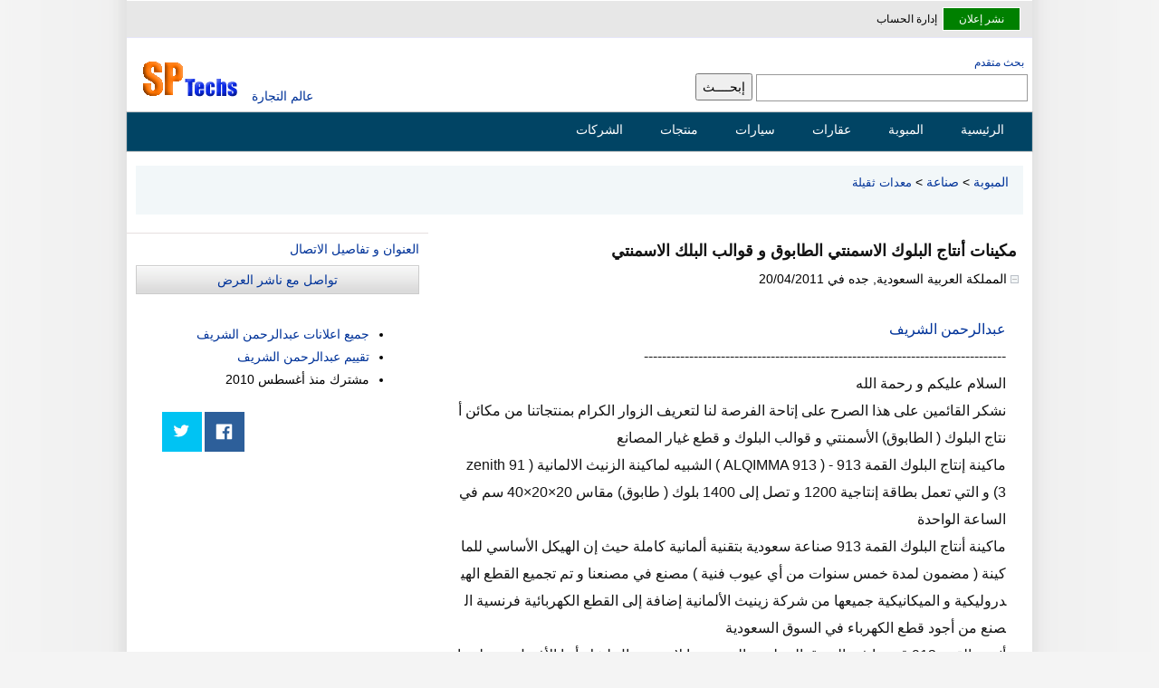

--- FILE ---
content_type: text/html; Charset=utf-8
request_url: https://www.sptechs.com/919981/post/%D9%85%D9%83%D9%8A%D9%86%D8%A7%D8%AA-%D8%A3%D9%86%D8%AA%D8%A7%D8%AC-%D8%A7%D9%84%D8%A8%D9%84%D9%88%D9%83-%D8%A7%D9%84%D8%A7%D8%B3%D9%85%D9%86%D8%AA%D9%8A-%D8%A7%D9%84%D8%B7%D8%A7%D8%A8%D9%88%D9%82-%D9%88%D9%82%D9%88%D8%A7%D9%84%D8%A8-%D8%A7%D9%84%D8%A8%D9%84%D9%83-%D8%A7%D9%84%D8%A7%D8%B3%D9%85%D9%86%D8%AA%D9%8A-184742.html
body_size: 19815
content:

<!DOCTYPE html>
<html dir="rtl" lang="ar">
<head>

<meta content="text/html; charset=utf-8" http-equiv="Content-Type" />
<meta name="viewport" content="width=device-width, initial-scale=1" />
<title>مكينات أنتاج البلوك الاسمنتي الطابوق و قوالب البلك الاسمنتي - معدات ثقيلة</title>
<meta content="مكينات أنتاج البلوك الاسمنتي الطابوق و قوالب البلك الاسمنتي السلام عليكم و رحمة الله نشكر القائمين على هذا الصرح على إتاحة الفرصة لنا لتعريف الزوار الكرام بمنتجاتنا من مكائن أنتاج البلوك الطابوق الأسمنتي و قوالب البلوك و قطع غيار المصانع ماكينة إنتاج البلوك ا" name="description" />


<link href="/919981/post/%D9%85%D9%83%D9%8A%D9%86%D8%A7%D8%AA-%D8%A3%D9%86%D8%AA%D8%A7%D8%AC-%D8%A7%D9%84%D8%A8%D9%84%D9%88%D9%83-%D8%A7%D9%84%D8%A7%D8%B3%D9%85%D9%86%D8%AA%D9%8A-%D8%A7%D9%84%D8%B7%D8%A7%D8%A8%D9%88%D9%82-%D9%88%D9%82%D9%88%D8%A7%D9%84%D8%A8-%D8%A7%D9%84%D8%A8%D9%84%D9%83-%D8%A7%D9%84%D8%A7%D8%B3%D9%85%D9%86%D8%AA%D9%8A-184742.html" rel="canonical" /> 

<style> 
body{font-family:sans-serif,Tahoma,Arial,Helvetica;background:#f4f4f4 url(/images/bg1.gif) top center repeat-y;margin:0;padding:0;font-size:14px}#topnav .goleft{padding-top:3px}#topnav .goright{padding-top:3px}.ucc td{border-bottom:thin #ccc solid}.mhm{display:none;padding-right:20px}.bggrey{background-color:#f3f3f3}.bgwhite{background-color:#fff}#postreply textarea{width:630px;height:300px}.rightbox{width:100%;margin:5px auto}.addthis_toolbox{margin-left:10px}.lead-info{margin:10px 10px 15px 0;overflow:hidden;width:460px;height:310px}textarea{width:95%;max-width:750px;min-width:630px;padding:5px;margin-top:10px}.mw{width:1000px}.smallinfo{padding-right:5px;font-size:12px}.dataform input[type=text]{width:400px}.userlinks{direction:rtl}.userlinks svg{height:20px;line-height:20px;padding-top:5px;margin-left:10px;padding-left:10px;padding-right:0;max-height:100%;position:absolute;top:10px}.userlinks span{font-weight:600;padding:5px 6px}.userlinks .active{background-color:#e2e9f7}.userlinks span:hover{background-color:#dcecf2}.Breadcrumb{padding:10px 16px;background-color:#f2f7f9;height:34px}.Breadcrumb div:last-of-type{font-size:13px}.Breadcrumb div{direction:rtl;display:inline-block;height:29px;min-width:30px}ul.breadcrumb{padding:10px 16px;list-style:none;background-color:#eee}ul.breadcrumb li{display:inline;font-size:14px}ul.breadcrumb li+li:before{padding:8px;color:#000;content:" : "}ul.breadcrumb li a{color:#0275d8;text-decoration:none}ul.breadcrumb li a:hover{color:#01447e;text-decoration:underline}.sepa{clear:both}#europages{width:780px}label{display:block;padding:5px}.fbbutton img{border:0}.solo{clear:both;padding:5px 2px;height:85px}.related{text-align:right;font-size:13px;direction:rtl;overflow:hidden;padding-top:5px;margin-bottom:5px}.related p{line-height:16px;color:#444}.thumbbox{margin:0;width:100%}.g250{float:left;width:300px;height:250px;margin:10px 10px 10px 5px}.offer{margin-left:4px}.lastupdate{float:left;margin-left:5px;color:#008000;direction:ltr}.aradjs{width:98%;height:auto;background-color:#f3f3f3;border:1px solid #cecece;overflow:hidden}.aradjs div{text-align:right;padding:1px 5px 5px 5px;background-color:#d8dfea;margin-bottom:0;height:28px}.aradjs ul{padding-right:5px;list-style:none;text-align:right;line-height:15px;margin-top:0}.aradjs li{padding:2px 5px 10px 5px;text-align:right;line-height:15px;margin-top:2px}.sub-categories i{font-size:12px;color:#333}.slice i{padding-right:5px}.divbox{background-color:#ded1ad;border:thin #e7e8da solid;max-width:700px;width:90%;padding:1px;direction:ltr;text-align:left}.anybox{border:thin #ccc solid;width:96%;margin:5px auto;line-height:25px;padding:10px;overflow:hidden}.cv{border:thin #ccc solid;width:200px;margin:5px 5px 15px auto;line-height:25px;padding:10px;overflow:hidden}#searchbox{clear:none;width:99%;margin:0 auto 10px auto}#searchbox select{display:inline-block}#regform{border-collapse:collapse;width:900px;min-height:511px;direction:rtl;text-align:right;margin:0 auto}#inboxheader,#inboxmenu,#msgs{font-size:xx-small;color:#000;border:1px #cecece solid;background-color:#d6d3ce}#inboxheader td,#inboxmenu{min-height:20px}.sub-categories{background-color:#f1f3f8;border:thin #ccc solid;width:760px;margin:4px auto;padding:10px 5px 10px 15px;overflow:hidden}.sub-categories a{padding-right:15px;background:url(/images/dot.gif) no-repeat center right 2px}.sub-categories ul{margin:6px 5px 1px 2px;padding:5px 10px 15px 2px;overflow:hidden;list-style:none none}.slice{float:right;position:relative;display:inline;margin-left:2px;margin-right:2px;width:300px;top:5px;overflow:hidden}.sub-categories li{padding:0;float:none;padding-bottom:4px;height:40px;line-height:20px}.singlethumb{width:120px;padding:5px 1px;float:right}.singlethumb img{width:120px}.thumbs{width:100%;display:block;overflow:auto;clear:both;margin-top:5px;border-top:1px solid #ccc}.thumbs:after{content:' ';clear:both}#NewItems{width:782px}#NewItems b{padding:15px;font-size:16px}#NewItems li{padding:2px;height:136px;border:thin #ccc solid;list-style:none;margin:0 auto 4px;display:block;overflow:hidden}#NewItems ul{padding:5px;margin:5px auto}.popularItems b{padding:5px}.popularItems li{padding:2px;height:130px;border:thin #ccc solid;list-style:none;margin:0 auto 4px;display:block;overflow:hidden}.popularItems li div{padding:5px;box-sizing:border-box;margin:10px auto;display:block;overflow:hidden;line-height:24px}.popularItems ul{padding:5px;margin:5px auto}.smallimg{float:right;padding:4px 4px;height:100px;clear:both}.smallimg img,.latestitem img{float:right;height:120px;width:160px;border:thin #a9a9a9 solid}.featured-lead{float:left;display:inline}.lead{direction:rtl;width:780px;overflow:hidden;position:relative;min-height:140px;margin-top:10px}.lead hr{width:99%;margin-top:4px}.itemdetails{direction:rtl;min-height:48px;width:98%;margin:0 auto;word-break:break-word}.leadthumb{margin:2px;height:120px;width:160px;border:thin #a9a9a9 solid;float:left}.itemthumb{padding:2px;border:thin #ccc solid;max-height:600px;overflow:hidden;max-width:600px}.itemimg{float:right;padding:5px 5px 5px 15px;height:120px;width:160px}.itemimg img{height:120px;width:160px;border:thin #ccc solid;margin-left:10px;padding:2px}.clearnone{clear:none}.iteminfo{overflow:auto;text-align:right;padding-top:2px;display:inline;height:120px}.iteminfo h2{display:inline;padding-right:10px}.iteminfo img{display:inline;padding-right:10px}.adscount{width:40px;height:20px;border:1px #eee solid}.msgcount{width:50px;height:25px!important;margin-top:5px!important}.newlead{border:1px solid #fff;background-color:#008000;padding:5px}.newlead a{color:#fff!important;padding:0 12px;border-radius:3px}#topnav{direction:rtl;width:1000px;height:40px;position:relative;margin:0 auto;margin-top:1px;background-color:#e7e7e7;border-bottom:thin #e6e6fa solid}#topnav ul{font-family:"Tahoma";font-size:12px;padding-left:10px;padding-right:10px;margin-top:1px;direction:rtl;padding-top:5px;display:inline}#topnav ul li{display:inline;list-style-type:none;margin-right:3px;line-height:35px}#topnav li a{text-decoration:none;color:#000}#topnav a:hover{text-decoration:underline}#topnav img{vertical-align:top;padding:0;margin:0;display:inline}img{border:0}#wrapper{margin:0 auto;width:1000px;clear:both;direction:rtl;text-align:right}#lefth{background:#fff;width:230px;height:60px;padding:0;position:relative;float:left}#righth{background:#fff;width:770px;height:60px;margin:0 0 0 230px;text-align:right;direction:rtl;padding:0}#header{margin:20px auto 0 auto;width:1000px;min-height:60px;position:relative;clear:both}.tools,.options{display:none}.alert{width:90%;margin:0 auto;background-color:#e5e5e5;border:1px solid #ccc;padding:20px;text-align:right;direction:rtl;height:100px;line-height:25px;overflow:auto;margin:10px}.mht img{height:30px;display:none}#divuseremail{display:inline !important;margin-right:10px}.dot{width:7px;height:7px}#content-header{background:#fff;padding:0 2px;position:relative;text-align:right;direction:rtl;margin:0 2px 10px;width:auto}.topleft{background:#fff;padding-top:5px;position:relative;text-align:right;direction:rtl;margin:1px 10px;float:left;display:inline}.itemuser{direction:rtl;font-size:12px;width:90%;margin:5px 5px}.itemuser img{display:inline}#content-header a{font-size:14px}#find{padding:5px;overflow:auto}.leftbox{float:left;width:300px;margin:10px 0;border-top:1px solid #e6dfdf;line-height:25px}.leftbox li{margin-bottom:5px}#advsrch{padding-right:9px;font-size:12px}.half{width:390px;padding:0 2px 0 2px}hr{border:0;height:1px;background:#333;background-image:-webkit-linear-gradient(left,#ccc,#333,#ccc);background-image:-moz-linear-gradient(left,#ccc,#333,#ccc);background-image:-ms-linear-gradient(left,#ccc,#333,#ccc);background-image:-o-linear-gradient(left,#ccc,#333,#ccc);clear:both}#marketmenu{list-style:none outside none;width:1000px;margin:1px auto 0 auto;height:35px;padding:0 15px 0 5px;-moz-border-radius:10px;-webkit-border-radius:10px;background:#014464;background:-moz-linear-gradient(top,#0272a7,#013953);background:-webkit-gradient(linear,0% 0%,0% 100%,from(#0272a7),to(#013953));filter:progid:DXImageTransform.Microsoft.gradient(startColorStr='#0272a7',EndColorStr='#013953');-ms-filter:"progid:DXImageTransform.Microsoft.gradient(startColorstr=#0272a7, endColorstr=#013953)";border:1px solid #002232;-moz-box-shadow:inset 0 0 1px #edf9ff;-webkit-box-shadow:inset 0 0 1px #edf9ff;box-shadow:inset 0 0 1px #edf9ff;direction:rtl;text-align:right}#marketmenu li{float:right;list-style:none outside none;text-align:center;position:relative;padding:5px 5px 5px 5px;margin-right:10px;margin-top:4px;border:none}#marketmenu li a{font-family:Tahoma,Helvetica,sans-serif;font-size:14px;color:#fff;text-decoration:none;padding-right:10px}#marketmenu li:hover a{color:#ff790d}#topheader{float:left;position:relative}#topheader img{width:130px;height:45px}.headers{margin-bottom:20px;padding:5px;box-sizing:border-box}#Body{margin:5px auto 0 auto;width:1000px;position:relative;overflow:hidden;clear:both;direction:rtl;min-height:752px}#arad1{margin:2px auto 8px auto;width:740px;position:relative;overflow:hidden;border:1px solid #cecece;clear:both;background-color:#e8e8e8;height:35px;padding-right:5px}#arad1 link{text-decoration:none !important}.maincats{margin-top:10px}.faq{line-height:24px}.h1head img{padding-right:15px}.inndercenter{width:98%;margin:5px auto}#content{box-sizing:border-box;background:#fff;width:790px;position:relative;float:right;direction:rtl;height:auto;overflow:hidden;margin-top:10px;min-height:100%;display:block;min-height:550px}#content.reverse{float:left}#side.reverse{float:right}.login-box{border-radius:2px;border:1px solid #ccc;margin:16px auto;max-width:400px;padding:3px}.login-box input{border-radius:3px;border:1px solid #ccc;display:block;font-size:14px;padding:4px;width:98%}.topwide{width:1000px;margin:5px auto;text-align:center;height:94px}#content strong{padding-right:10px}#side{box-sizing:border-box;background:#fff;width:200px;text-align:right;direction:rtl;padding:0;margin:10px 4px 20px 4px;float:left;padding-bottom:5px;min-height:400px}#side img{border:thin #a9a9a9 solid;width:80px;height:80px}.relnew{margin:2px 0 0 4px;width:80px}.rtl{direction:rtl;text-align:right}.rtlx{margin-right:2px}.ltr{direction:ltr;text-align:left}table{text-align:right;margin:0 auto}.arabic div{direction:rtl;text-align:right;line-height:24px}div.center{width:90%;margin:10px auto;padding:2%}TD{font-size:13px;font-family:Tahoma;color:#000}.reverse td{padding:4px}.msg a{background-color:#e4e4e4;padding:5px 15px;display:inline-block;width:20px;text-align:right;direction:rtl;font-weight:600;color:#052f42}h1{font-weight:600;font-size:18px;color:#131313;font-family:Tahoma;padding:2px;margin-bottom:10px}h2{font-weight:bold;font-size:18px;color:#131313;line-height:30px}.related-header h2{font-size:16px;display:inline}.maincats h2{display:inline}h3{font-weight:bold;font-size:14px;color:#ff6000;font-family:Tahoma}h4{font-weight:300;font:13px/22px Tahoma;margin:4px 4px 0 4px}.bio{direction:ltr;text-align:left}#menu H2{display:block}.maincats b{height:30px;font-size:16px}.subcats{min-height:60px;line-height:24px;height:auto}.goleft{float:left}.goright{float:right;text-align:right}.aradbox{text-align:center;direction:rtl;background:#fff;border:1px solid #cecece;margin:0 auto;padding:10px 5px 10px 5px;overflow:hidden;position:relative;height:auto}.aradbox img{text-align:center;border:1px solid #cecece;margin:0 3px 0 0;padding:0}.colbox{text-align:right;direction:rtl;background:#f3f3f3;border:1px solid #cecece;margin:0 0 10px;padding:10px 5px 10px 0;overflow:hidden;position:relative}.colbox ul{padding:0 15px 5px 0}.colbox li{padding-bottom:2px}.colbox a{color:#000}.path{direction:rtl;padding:0 1px 0 0;color:#2e8b57}.path a{color:#008000}.featured{direction:rtl;background:#f3f3f3;border:1px solid #cecece;margin:0 auto;overflow:hidden;position:relative;width:100%}.featured div{text-align:center;width:118px;padding:0 0 0 0}.featured hr{margin-top:10px}.featured img{border:0;width:75px;height:75px;border:1px solid #008000;margin:6px 5px 5px 5px;padding:1px}.featured a{font:11px Tahoma}#ip-info{clear:both}.col{text-align:right;direction:rtl;background:#f3f3f3;border:1px solid #cecece;margin:0 0 10px;padding:10px 5px 10px 0;overflow:hidden;position:relative}.col li{display:inline;margin-right:2px}.col ul{margin:0;padding:2px;list-style:none;margin-right:2px}.col a{color:#000}.col-l{float:left;width:350px;text-align:right;direction:rtl;background:#f3f3f3;border:1px solid #cecece;margin:0 0 10px;padding:10px 0 10px 0;overflow:hidden;position:relative}.col-r{width:350px;margin:0 0 10px 365px;text-align:right;direction:rtl;padding:10px 0 10px 0;background:#f3f3f3;border:1px solid #cecece;list-style:none outside none;overflow:hidden;position:relative}.separator{height:1px;background:#e0e0e0;border-bottom:1px solid #c0c0c0}.col-r a{border-radius:5px;color:#000}.col-l a{border-radius:5px;color:#000}.col-l{float:left;width:350px;text-align:right;direction:rtl;background:#f3f3f3;border:1px solid #cecece;margin:0 0 10px;padding:10px 0 10px 0;overflow:hidden;position:relative}#cselect a:hover{text-decoration:underline;color:#f90}.col-r a:hover{text-decoration:underline}.col-l a:hover{text-decoration:underline}.col-l{float:left;width:350px;text-align:right;direction:rtl;background:#f3f3f3;border:1px solid #cecece;margin:0 0 10px;padding:10px 0 10px 0;overflow:hidden;position:relative}.col-r img{padding:0 4px 0 0}.col-l img{padding:0 4px 0 0}.thum #topheader h1{top:30px;left:150px;font-size:12px;font-weight:bold;margin:0}.text{font-size:10pt;color:#000;font-family:Tahoma}.white{color:#fff}.white:link{font-weight:normal;color:#fff;font-style:normal;font-family:Tahoma;font-variant:normal;text-decoration:none}.white:visited{font-weight:bold;color:#fff;font-style:normal;font-family:Tahoma;font-variant:normal;text-decoration:none}.white:active{color:#fff;text-decoration:none;font-family:Tahoma}.white:hover{color:#fff;font-style:normal;font-family:Tahoma;font-variant:normal;text-decoration:none}.menu:link{color:#000;text-decoration:none}.menu:visited{color:#000;text-decoration:none}.menu:active{color:#000;text-decoration:none}.menu:hover{color:#000;text-decoration:none}:link{color:#039;font-style:normal;font-variant:normal;text-decoration:none}:visited{color:#039;font-style:normal;font-family:Tahoma;font-variant:normal;text-decoration:none}.txtbox,.minput input[type=text],.minput select{clear:both;border:#999 1px solid;font-size:14px;font-family:Tahoma;color:#009;height:28px;margin-bottom:3px;padding:2px}input,select{box-sizing:border-box;-moz-box-sizing:border-box;-webkit-box-sizing:border-box;font-size:14px;height:30px;line-height:30px}input[type="radio"]{height:15px;margin-top:10px}.srchbox{border:#999 1px solid;font-size:14px;font-family:Tahoma;color:#009;height:30px;width:300px;line-height:38px}.selectsrch{clear:both;border:#999 1px solid;line-height:24px;font-size:14px;font-family:Tahoma;color:#009;height:38px;margin-right:15px}.srchoption{clear:both;border:#999 1px solid;font-size:14px;font-family:Tahoma;color:#009;height:32px;margin-bottom:3px;width:180px}.cityoption{clear:both;border:#999 1px solid;font:12px;font-family:Tahoma;color:#009;height:22px;margin-bottom:3px;width:200px}.datemod{direction:ltr;text-align:right;margin:2px 10px 5px;color:#4a4a4a}.date-posted{font-size:12px;color:#008000;display:inline;margin-bottom:4px}.txt{width:90px;border:1px solid #b1b1b1;border-width:1px;font:normal 1em tahoma;padding:.15em}.bluebtn{margin-left:5px;color:#fff;background-color:#69c;font-family:Tahoma,Arial,Helvetica;font-size:12px;height:40px;border:thin outset;text-transform:uppercase;vertical-align:middle;border-color:#87cefa #00f #00f #87cefa}.btn{clear:both;border-right:#999 1px solid;border-top:#999 1px solid;font-weight:normal;font-family:Tahoma;font-size:12px;border-left:#999 1px solid;color:#000;border-bottom:#999 1px solid;font-style:normal;font-variant:normal}.nbtn{font-family:Tahoma;font-size:10px;color:#000;font-style:normal;font-variant:normal}.dataform table{width:99%;margin:0 auto}.selectbox{clear:both;border-right:#999 1px solid;border-top:#999 1px solid;font-weight:normal;font-family:Tahoma;font-size:17px;border-left:#999 1px solid;color:#069;border-bottom:#999 1px solid;font-style:normal;font-variant:normal}.black{font-size:12px;color:#000;font-weight:bold;font-family:Tahoma}.Orange{font-size:10px;color:#f90;font-family:Tahoma}.blue{font-size:10pt;color:#039;font-family:Tahoma}.Nice{margin:0 1px 0 0;font:9pt/15px Tahoma;color:#000;text-decoration:none}.nice{margin:0 2px 0 0;font:14px/22px Tahoma;color:#000;text-decoration:none}.niceborder{border:#c0c0c0 1px solid;font:10pt/22px Tahoma;color:#0060aa;text-decoration:none;text-align:right;padding:8px 6px 8px 6px;margin-bottom:2px;margin-bottom:8px}.lightborder{border:#c0c0c0 1px solid;text-align:right;padding:6px 4px 6px 2px;margin-bottom:2px;margin-bottom:6px;box-sizing:border-box}.related-header{border:#ccc 1px solid;text-align:center;line-height:30px;height:30px;width:99%;display:block;background-color:#eae9e9;margin-bottom:5px}.blacknice{color:#000}.latest{border:#c0c0c0 1px solid;font-size:16px;line-height:24px;color:#222;text-decoration:none;text-align:right;padding:8px 6px 8px 6px;margin-bottom:2px;width:98%;margin-bottom:8px;line-height:20px;height:auto;display:block;overflow:hidden}.sepa,.solo{clear:both}.share-box{padding-top:2px;padding-bottom:5px;float:left;overflow:hidden;text-align:right;margin-top:10px;margin-left:10px}.share-buttons a{padding:13px;margin-left:3px;margin-bottom:3px;float:right;text-decoration:none !important;width:18px;height:18px}.share-buttons a:Hover{opacity:.8}.share-facebook{background:#2d5f9a}.share-twitter{background:#00c3f3}.share-google{background:#d73d32}.latest ul{list-style:none;overflow:hidden;padding-right:10px}.latest li{clear:both;margin-top:10px;padding:5px}.latest a{line-height:20px;font-size:16px;font-weight:600;padding:10px}.latest img{border:1px solid #999;padding:5px}.latestitem{float:right;margin-left:10px}.niceborder span{color:#093}.latest b,.reply b{display:block;background-color:#eee;border:#c0c0c0 1px solid;font:9pt/15px Tahoma;font-weight:bold;color:#000;padding:5px}.popularItems b{font-size:18px;line-height:40px}.popularItems h2{padding-right:10px}.userads{margin:10px auto;padding:10px;line-height:20px;width:90%}.innercenter{margin:0 auto;width:97.3%;padding:4px}.textcenter{text-align:center}.clear{clear:both}.lniceborder{border-right:#c0c0c0 1px solid;border-top:#c0c0c0 1px solid;border-left:#c0c0c0 1px solid;border-bottom:#c0c0c0 1px solid;font:9pt/15px Tahoma;direction:ltr;color:#0060aa;text-decoration:none;text-align:right}.yellowborder{border-right:#c0c0c0 1px solid;border-top:#c0c0c0 1px solid;margin-bottom:15px;border-left:#c0c0c0 1px solid;border-bottom:#c0c0c0 1px solid;font:9pt/15px Tahoma;color:#0060aa;text-decoration:none;background-color:#ffffe0;padding:2px}select{font:11px Tahoma;color:#000;font-family:Tahoma}TEXTAREA{font-size:8pt;color:#000;font-family:Tahoma;border:#999 1px solid}.header{clear:both;padding-right:10px;padding-left:10px;padding-bottom:0;margin:0;padding-top:0}.headermenu{padding-right:0;padding-left:0;font-weight:bold;font-size:13pt;font-family:Arial;padding-bottom:0;margin:0 0 10px;color:#fff;line-height:25px;padding-top:0}.headermenu A:link{padding-right:5px;padding-left:5px;padding-bottom:15px;font-family:Arial;font-size:13pt;color:#fff;padding-top:2px;text-decoration:none}.headermenu A:visited{padding-right:5px;padding-left:5px;font-family:Arial;color:#fff;padding-top:2px;text-decoration:none}.inpanel img{width:6px!important;height:9px!important}.newmenu{width:100%;height:auto;border-left:1px solid #eee}.newmenu .headerbar{font:bold 14px Tahoma;color:#0b3141;background:#495f81 url(/images/caption_big.gif) repeat right top;margin-bottom:2px;margin-top:0;padding:10px 12px 10px 8px}.newmenu ul{list-style-type:none;margin:0;padding:0}.newmenu ul li{padding-bottom:4px;margin:0;direction:rtl;text-align:right;min-height:30px}.newmenu ul li a{color:#000;background:#f2f4f7;display:block;padding:5px 0;line-height:17px;padding-right:8px;text-decoration:none}.newmenu ul li a img{width:18px;height:12px}.aradjs a{display:block;padding:4px !important;display:inline-block}.newmenu ul li a:visited{color:#000}.newmenu ul li a:hover{color:#000;background-color:#d8dfea;text-decoration:none}.newmenu .gp{background:#e2e9f8;display:block;padding:5px 0;line-height:17px;padding-right:8px}.gp img{height:24px}.headerbar a{font:bold 13px Tahoma;color:#532645}#msgbox{background:none repeat scroll 0 0 #fff;color:#008000;overflow:auto;padding-bottom:10px;direction:rtl;text-align:center;width:95%;padding:15px;margin:0 auto 10px auto;clear:both;font-size:8pt;border:thin #006400 dotted}#msgbox b{color:#008000;font-size:10pt}#toolsmsg{color:#008000;padding-bottom:10px;text-align:center;height:30px;width:95%;padding:15px;margin:0 auto 10px auto;font-size:8pt;border:thin #006400 dotted}#footer{background:none repeat scroll 0 0 #01344c;color:#fff;overflow:auto;padding-bottom:10px;direction:rtl;text-align:center;padding-top:5px;margin:10px auto 0 auto;clear:both;font-size:12px;width:1000px}#footer div{margin-top:15px}#footer ul li{display:inline;list-style-type:none;margin-right:5px}#footer a{text-decoration:none;color:#fff;padding:5px;margin:4px}#header h1{display:inline}.sidebarlt{padding:6px;border:1px solid #ccc;background:#fff url(/images/sidebarlt-bg.gif) no-repeat right top}.sidebardk{color:#fff;border:1px solid #131d2b;padding:6px;background-color:#2d4262}.DivOFF{display:none;font-size:12px;font-family:Tahoma}.DivON{display:inline;font-size:12px;font-family:Tahoma}.Tabtdon{background-color:#f4f4f4;cursor:pointer}.Tabtdoff{background-color:#c0c0c0;cursor:pointer}.title{font-weight:bold;font-size:11pt;color:#000080;font-family:Tahoma}#postdetails imgh{max-width:600px !important;height:auto;padding:2px}.addborder{background-color:#f1f3f8;border:thin #ccc solid}.boxheader{background-color:#e8e8e8;overflow:hidden}#ipaddress{float:right;width:450px;height:150px}#ipwiki{float:left;width:500px;height:150px}#ipdetails{clear:both;margin-top:10px}#comedit textarea{width:750px}#ipaddress p{font:bold 13px Tahoma;color:#000;background:#2d4262 url(/images/caption_big.gif) repeat right top;margin-bottom:2px;margin-top:0;padding:7px 12px 7px 8px}#ipaddress strong{font:bold 40px Tahoma;color:#000;display:block;margin-bottom:2px;margin-top:0;padding:7px 12px 7px 8px}#inquire{width:96%;border:1px #ccc solid;background:#eee;clear:both;overflow:hidden;margin:5px auto}#inquire table{width:720px;background:#eee;clear:both;padding:2px;border-spacing:0;border-collapse:collapse}#inquire td{border-top:1px #ccc solid;padding:5px}#converter td{border-top:1px #ccc solid;padding:5px}.tablebox{width:100%;direction:ltr;background:#eee;clear:both;border-spacing:0;border-collapse:collapse}.tablebox td{border-top:1px #ccc solid;padding:5px;text-align:right}.fbbutton:after{content:' ';clear:both}.tablebox div{width:100%;margin:0 auto;overflow:auto}.small{font:9pt/14px Tahoma;color:#666}.admin{float:left}#contact-info{float:right;padding-right:20px}.lead-tools{float:left;display:inline;padding-left:20px}.lead-tools ul{list-style:none outside none;border-left:5px #177eab solid;padding:5px}.lead-tools li{display:inline;padding:10px;text-align:center}.imgcontainer{min-height:370px;width:100%}#Description{padding:8px 8px;font-size:16px;line-height:30px;text-align:right;direction:rtl;color:#131313;width:94%;margin:10px auto;display:block;height:auto;min-height:100%;word-break:break-all}.pageposts{min-height:82px;padding:2px 0;clear:both;width:99%}.pagepost{background-color:#fbfbfb;border:thin #ccc solid;min-height:82px;padding:12px;clear:both;width:99%;margin-top:10px;border-radius:0 12px 12px 12px;box-sizing:border-box}.pagepost h3{margin-bottom:0}.pdate a{font-size:12px;color:#4f4a4a}.price-details{overflow:hidden;min-height:30px;width:90%;box-sizing:border-box}.price-details .price-details{border-bottom:1px solid #b6dcc0}.price-details strong{font-size:14px;font-weight:600;line-height:18px;color:#008000}#lead-title{padding:10px 10px 10px}#jquery-overlay{position:absolute;top:0;left:0;z-index:90;width:100%;height:500px}#jquery-lightbox{position:absolute;top:0;left:0;width:100%;z-index:100;text-align:center;line-height:0}#jquery-lightbox a img{border:none}#lightbox-container-image-box{position:relative;background-color:#fff;width:250px;height:250px;margin:0 auto}#lightbox-container-image{padding:10px}#lightbox-loading{position:absolute;top:40%;left:0%;height:25%;width:100%;text-align:center;line-height:0}#lightbox-nav{position:absolute;top:0;left:0;height:100%;width:100%;z-index:10}#lightbox-container-image-box>#lightbox-nav{left:0}#lightbox-nav a{outline:none}#lightbox-nav-btnPrev,#lightbox-nav-btnNext{width:49%;height:100%;zoom:1;display:block}#lightbox-nav-btnPrev{left:0;float:left}#lightbox-nav-btnNext{right:0;float:right}#lightbox-container-image-data-box{font:10px Verdana,Helvetica,sans-serif;background-color:#fff;margin:0 auto;line-height:1.4em;overflow:auto;width:100%;padding:0 10px 0}#lightbox-container-image-data{padding:0 10px;color:#666}#lightbox-container-image-data #lightbox-image-details{width:70%;float:left;text-align:left}#lightbox-image-details-caption{font-weight:bold}#lightbox-image-details-currentNumber{display:block;clear:left;padding-bottom:1em}#lightbox-secNav-btnClose{width:66px;float:right;padding-bottom:.7em}.listbox{margin:0;padding:0 0 10px 0}.listbox p{background:url('/images/caption_big.gif') top center repeat;margin:0 0 0 0;font-size:14px;padding:5px 10px 5px 10px;color:#000;direction:rtl;text-align:right}.listdiv{background-color:#f1f3f8;border:thin #ccc solid;min-height:82px;padding:2px 0;clear:both;width:99%}.offerlink{display:inline}.listdiv img{border:thin #ccc solid;margin-left:5px;height:80px}.listbox ul{background-color:#f1f3f8;border:thin #ccc solid;list-style:none;margin:5px 0;padding:2px}.listbox ul li{padding:5px 4px 4px 0;margin:3px;direction:rtl;text-align:right}.listbox ul li a{color:#000;display:block;padding:3px 0;line-height:14px;text-decoration:none}.listbox ul li a:hover{color:#f90;text-decoration:none}.button,.formbtn{padding:6px 15px;margin:10px;background:linear-gradient(#eee,#dcdcdc);border:1px solid #ccc;color:#000;cursor:pointer;border-radius:5px;-moz-border-radius:5px;-webkit-border-radius:2px;font:10pt/18px Tahoma}.button:hover{background-position:0 -48px}.button:active{background-position:0 top;position:relative;top:1px;padding:2px 10px 2px}.button.red{background-color:#e50000}.button.purple{background-color:#9400bf}.button.green{background-color:#58aa00}.button.orange{background-color:#ff9c00}.button.blue{background-color:#2c6da0}.button.black{background-color:#333}.button.white{background-color:#fff;color:#000;text-shadow:1px 1px #fff}.button.lblue{background-color:#369}.button.small{font-size:75%;padding:3px 7px}.button.small:hover{background-position:0 -50px}.button.small:active{padding:4px 7px 2px;background-position:0 top}.button.large{font-size:125%;margin-top:5px}.button.large:hover{background-position:0 -35px}.button.large:active{padding:8px 12px 6px;background-position:0 top}footer{margin-top:20px;clear:both}#footer .links{height:25px}.tagsearch{text-align:right;height:35px;line-height:14px;clear:both;padding:13px 0 13px 0;font-family:Tahoma,Helvetica,sans-serif;font-size:12px;font-weight:normal;overflow:hidden;width:1000px;direction:rtl;margin:0 auto;text-align:center}.tagsearch a:link,.tagsearch a:visited{padding:1px;padding-top:1px;padding-bottom:5px;border:1px solid #ebebeb;margin-left:2px;text-decoration:none;color:#0072bc;width:22px;font-weight:normal;margin-top:2px;width:15px}.pagination{display:block;text-align:right;height:100px;line-height:21px;clear:both;padding-top:3px;font-family:Tahoma,Helvetica,sans-serif;font-size:12px;font-weight:normal;overflow:hidden;width:785px;direction:rtl}.pagination a:link,.pagination a:visited{padding:5px;padding-top:5px;padding-bottom:5px;border:1px solid #ebebeb;margin-left:10px;text-decoration:none;background-color:#f5f5f5;color:#0072bc;width:22px;font-weight:normal;margin-top:2px}.pagination a:hover{background-color:#def;border:1px solid #bdf;color:#0072bc}.pagination .active_link{padding:5px;margin-right:10px;border:1px solid #bdf;margin-left:10px;margin-top:20px;text-decoration:none;background-color:#def;color:#0072bc;cursor:default;clear:both;overflow:hidden;margin-bottom:5px;height:35px}.pagination div{padding-top:5px;padding-bottom:0;clear:both;overflow:hidden;margin:10px}.pagination .disabled_pagination{padding:7px;padding-top:2px;padding-bottom:2px;border:1px solid #ebebeb;margin-left:10px;text-decoration:none;background-color:#f5f5f5;color:#d7d7d7;cursor:default}.contact-adder{text-align:center;vertical-align:top;background:#eee url(/images/spbt.png) no-repeat 0 0;border:1px solid #ccc;margin-bottom:10px;margin-top:10px;height:30px;line-height:30px;cursor:pointer}.contact-adder:hover{border:1px solid #999}.spbutton a{border:1px solid #e1e0e4;border-bottom-color:#e3e3ef;box-shadow:0 2px 0 rgba(0,0,0,.2);cursor:pointer;display:-moz-inline-box;display:inline-block;font-size:14px;color:#194c98;padding:4px 10px;margin-top:5px;background-color:#e6e7ea;font-weight:600}.spbutton a:active{background:#999;border-bottom-color:#ddd}.spbutton a:hover{border-bottom-color:#000}.spmenu a{background:#eee url(/images/spbt.png) no-repeat 0 0;border:1px solid #999;border-bottom-color:#888;box-shadow:0 1px 0 rgba(0,0,0,.1);cursor:pointer;display:-moz-inline-box;display:inline-block;font-size:11px;color:#000;line-height:normal !important;padding:2px 6px;text-align:center;text-decoration:none;vertical-align:top;white-space:nowrap}.spmenu a:active{background:#999;border-bottom-color:#ddd}.spmenu a:hover{border-bottom-color:#000}.spbutton input:not([type=text]){background:none;border:0;color:#333;cursor:pointer;display:-moz-inline-box;display:inline-block;font-family:'Lucida Grande',Tahoma,Verdana,Arial,sans-serif;font-size:11px;font-weight:bold;margin:0;outline:none;padding:1px 0 2px;white-space:nowrap}#menu{list-style:none;width:1000px;margin:1px auto;height:43px;padding:0;background:#014464;background:-moz-linear-gradient(top,#0272a7,#013953);filter:progid:DXImageTransform.Microsoft.gradient(startColorStr='#0272a7',EndColorStr='#013953');-ms-filter:"progid:DXImageTransform.Microsoft.gradient(startColorstr=#0272a7, endColorstr=#013953)";border:1px solid #ccc;-moz-box-shadow:inset 0 0 1px #edf9ff;-webkit-box-shadow:inset 0 0 1px #edf9ff;box-shadow:inset 0 0 1px #edf9ff;direction:rtl;text-align:right;z-index:99;visibility:visible}#menu li{float:left;display:block;text-align:center;position:relative;padding:4px 10px 4px 10px;margin-right:30px;margin-top:7px;border:none}#menu li:hover{background:#f4f4f4;background:-moz-linear-gradient(top,#f4f4f4,#eee);background:-webkit-gradient(linear,0% 0%,0% 100%,from(#f4f4f4),to(#eee));-moz-border-radius:5px 5px 0 0;-webkit-border-radius:5px 5px 0 0}#menu li a{font-family:Tahoma,Helvetica,sans-serif;font-size:14px;color:#fff;display:block;outline:0;text-decoration:none;padding-right:10px}#menu li:hover a{color:#ff790d}#menu li .drop{padding-right:21px}.dropdown_1column,.dropdown_2columns,.dropdown_3columns,.dropdown_4columns,.dropdown_5columns{margin:4px auto;position:absolute;display:none;text-align:right;padding:10px 5px 10px 15px;border:1px solid #777;border-top:none;background:#f4f4f4;background:-moz-linear-gradient(top,#eee,#bbb);background:-webkit-gradient(linear,0% 0%,0% 100%,from(#eee),to(#bbb));-moz-border-radius:0 5px 5px 5px;-webkit-border-radius:0 5px 5px 5px;border-radius:0 5px 5px 5px}.dropdown_1column{width:160px}.dropdown_2columns{width:280px}.dropdown_3columns{width:420px}.dropdown_4columns{width:560px}.dropdown_5columns{width:700px}.dropdown_0columns{margin:4px auto;float:right;width:564px;text-align:right;padding:2px 5px 10px 2px;border:1px solid #777;border-top:none;background:#fff;overflow:hidden;-moz-border-radius:0 5px 5px 5px;-webkit-border-radius:0 5px 5px 5px;border-radius:0 5px 5px 5px}#menu li:hover .dropdown_1column,#menu li:hover .dropdown_2columns,#menu li:hover .dropdown_3columns,#menu li:hover .dropdown_4columns,#menu li:hover .dropdown_5columns{left:-1px;top:auto;display:inline}.col_1,.col_2,.col_3,.col_4,.col_5{display:inline;float:right;position:relative;margin-left:5px;margin-right:5px;list-style:none outside none}.col_1{width:170px}.col_2{width:270px}.col_3{width:410px}.col_4{width:550px}.col_5{width:690px}#menu .menu_right{float:right;margin-right:0}#menu li .align_right{-moz-border-radius:5px 0 5px 5px;-webkit-border-radius:5px 0 5px 5px;border-radius:5px 0 5px 5px}#menu li:hover .align_right{left:auto;right:-1px;top:auto}#menu h2{font-size:21px;font-weight:400;letter-spacing:-1px;margin:7px 0 14px 0;padding-bottom:14px;border-bottom:1px solid #666}#menu h3{font-size:14px;margin:7px 0 14px 7px;padding-bottom:7px;border-bottom:1px solid #888}#menu p{line-height:18px;margin:0 0 10px 10px}#menu div{z-index:99;direction:rtl}#menu li:hover div a{font-size:12px;color:#000}#menu li:hover div a:hover{color:#ff790d;text-decoration:underline}.strong{font-weight:bold}.italic{font-style:italic}.imgshadow{background:#fff;padding:4px;border:1px solid #777;margin-top:5px;-moz-box-shadow:0 0 5px #666;-webkit-box-shadow:0 0 5px #666;box-shadow:0 0 5px #666}.img_left{width:auto;float:left;margin:5px 15px 5px 5px}#menu li .black_box{background-color:#333;color:#eee;text-shadow:1px 1px 1px #000;padding:4px 6px 4px 6px;-moz-border-radius:5px;-webkit-border-radius:5px;border-radius:5px;-webkit-box-shadow:inset 0 0 3px #000;-moz-box-shadow:inset 0 0 3px #000;box-shadow:inset 0 0 3px #000}#menu li ul{list-style:none;padding:0;margin:0 0 12px 0}#menu li ul li{font-size:12px;line-height:14px;position:relative;padding:0;margin:10px;float:none;text-align:right;width:180px}#menu li ul li:hover{background:none;border:none;padding:0}#menu li .greybox li{background:#f4f4f4;border:1px solid #bbb;margin:0 0 4px 0;padding:4px 6px 4px 6px;width:116px;-moz-border-radius:5px;-webkit-border-radius:5px;-khtml-border-radius:5px;border-radius:5px}#menu li .greybox li:hover{background:#fff;border:1px solid #aaa;padding:4px 6px 4px 6px;margin:0 0 4px 0}.info-box{padding:5px 10px 10px 10px;border:1px solid #000;color:#4d4d4d;position:relative;-webkit-border-radius:3px;-moz-border-radius:3px;border-radius:3px;-moz-box-shadow:inset 0 6px 14px -6px #fff;-webkit-box-shadow:inset 0 6px 14px -6px #fff;box-shadow:inset 0 6px 14px -6px #fff;margin-top:20px;margin-left:10px;margin:10px 10px 5px 10px;height:65px;border-color:#d8dfea;background:#d8dfea}.info-box .text{padding:7px;display:block}.info-box>.container b{padding-right:5px}#cselect{margin:0 auto;padding:1px;text-align:right;width:98%;margin-bottom:5px;display:block;height:auto}.q4{float:right;padding:1px;text-align:right;width:24%;margin-bottom:5px;height:auto}#cselect a{height:14px;display:inline-block}.info-box>.container p{font-size:12px;font-weight:normal}.reply{padding:2px}.reply input{margin:4px}#itemname{padding:1px;margin-bottom:5px;width:179px}#house{width:99%;margin:0 auto}.house{margin:0 auto 15px auto}.reply{width:782px}.webmenu{margin:10px auto 10px auto;text-align:center;width:90%}.webmenu ul{list-style-type:none;margin:0;padding:0;overflow:hidden}.webmenu ul li{float:right}.webmenu ul li a{display:block;text-decoration:none;text-align:center;padding:9px 20px 9px 20px;font-family:Arial;font-size:8pt;font-weight:bold;color:#fff;text-transform:uppercase;border-top:1px solid #9cbed2;border-right:1px solid #607987;border-left:1px solid #94b5c8;background:#7195aa url(/images/webmenubg.gif) repeat-x;text-transform:uppercase;letter-spacing:.08em}.webmenu ul li a:hover{color:#a2becf;border-top:1px solid #72a0ba;border-right:1px solid #2a4a5f;border-left:1px solid #8cb3c9;background:#3b6a85 url(/images/bg2.gif) repeat-x}.webmenu ul li a.first{border-left:0}.webmenu ul li a.last{border-right:0}#webdesign{width:1000px}#hosting{width:1000px}.row{width:100%;margin:0 auto 15px;overflow:auto}.row:after{content:' ';clear:both}.column,.columns{width:100%;float:right;padding-right:10px;padding-left:10px;padding-right:.625rem;padding-left:.625rem;-webkit-box-sizing:border-box;-moz-box-sizing:border-box;box-sizing:border-box}.close-off-menu{height:50px;display:none;position:absolute;top:0;bottom:0;right:0;left:0;cursor:pointer;z-index:1005}.headerwrapper{position:relative}@media(max-width:1024px){body{width:100%;max-width:980px;font-size:87.5%;line-height:1.429}#side,#Body{float:none;width:100%;margin:0 auto;clear:both}#content{width:100%;float:none}#topnav{width:100%}.nav{margin-bottom:10px}.sub-categories{width:99%;margin:4px auto;padding:0}#inquire{width:98%;margin:5px auto 5px auto;position:relative}#inquire table{width:99%}#header{width:100%}#righth{width:100%;margin:0}#menu{width:100%;clear:both}#menu li a{padding-right:2px}#menu li .drop{padding-right:2px}}@media(max-width:608px){#header{height:120px;margin:0}#advsrch,.mh{display:none}.share-buttons a{padding:8px}#advsrch,#lefth{overflow:auto}.tablebox div{width:90%}#right{width:100%;margin:0 auto}#find{text-align:center;padding:10px 0;width:100%;border-top:1px solid #ccc}#lefth{width:130px}.mht img{display:inline}.mhm{display:block}.mhm img{display:block;width:130px;height:45px;padding:2px;border-bottom:1px solid #e7e7e7}#menu li:hover .dropdown_1column,#menu li:hover .dropdown_2columns,#menu li:hover .dropdown_3columns,#menu li:hover .dropdown_4columns,#menu li:hover .dropdown_5columns{display:none;left:151px;top:auto}#menu{direction:rtl;text-align:right;background-image:none;z-index:99;background-color:#ccc;width:90%;height:auto;overflow:auto}.nav{width:200px;height:100%;position:fixed;top:0;bottom:0;left:-250px;overflow-y:auto;padding:10px 10px 0;background-color:#ccc;text-align:right;z-index:1}#menu .menu_right{float:none}#menu li{display:block;float:none;text-align:right;padding:0;margin:0;border-bottom:1px solid #ddd}.off-menu-icon,.header.sticky .off-menu-icon{width:20px;margin-top:17px}.off-menu-icon{width:30px;height:20px;float:right;display:inline-block;position:relative}#menu li{padding-right:10px}#menu li:hover{background:none;background-color:#cfcfcf}.menu-icon .line{width:100%;height:4px;display:block;margin-bottom:4px;border-radius:5px;background-color:#ef6b08;transition:.3s}#menu li a{display:block;padding-right:10px;color:#333}.dropdown_4columns{display:none}.latest{padding:10px 0}.topwide{width:100%;margin:5px auto;text-align:center;height:50px;display:block;overflow:hidden;clear:both;float:none;position:relative}.topwide img{width:320px;margin:5px auto;text-align:center;height:50px}.menu-icon{position:absolute;top:0;right:0;display:block;cursor:pointer}.options{background:url('/images/menu.png') no-repeat;width:60px;height:60px;display:inline-block;cursor:pointer;border-left:1px solid #ccc;text-indent:-1000em;background-position:10px 10px}.mainimage{width:300px;padding:2px;border:thin #a9a9a9 solid}.singlethumb{width:120px;padding-right:20px}#topnav{min-height:40px}#topnav li,nav li .newmenu li{float:none;display:block;width:100%}#topnav ul,.newmenu ul{list-style:none;clear:right}.ver ul li{display:block}.hor ul li{display:inline-block}.hor ul{list-style:none}.ver{border-top:1px solid #eee;background:#f2f2f2;z-index:100}.ver a{color:#666;font-size:14px;font-weight:bold;line-height:50px;display:block;padding:0 20px}.ver li{border-bottom:1px solid #ddd}.ver li:last-child{border:none}.tools{height:60px;display:inline}.tools a{position:relative;float:right;width:45px;height:60px;border-left:1px solid #ccc;background:#e7e7e7}.t2 a{width:90px}.tools a p{position:absolute;top:20px;left:5px;overflow:visible}.tools img{width:44px;height:60px}}@media(max-width:768px){body{position:relative;width:100%;max-width:980px;font-size:87.5%;line-height:1.5}#side,#Body,#footer{float:none;width:99%;margin:0 auto;clear:both}.mw{width:100%}textarea{width:85%;max-width:600px;min-width:300px}.myads{border-bottom:1px solid #ccc;margin:10px 2px 10px}#NewItems{width:99%}#NewItems b{padding:5px}#NewItems li{padding:2px;height:136px;border:thin #ccc solid;list-style:none;margin:0 auto 4px;display:block;overflow:hidden}#NewItems ul{padding:5px;margin:5px auto}.popularItems{width:99%}.popularItems b{padding:5px}.popularItems ul{padding:5px;margin:5px auto}.itemthumb{width:300px;padding:2px;border:thin #a9a9a9 solid}.rightbox{margin:10px auto 15px auto}option:nth-child(1),option:nth-child(4){font-weight:bold}#itemname{padding:5px;width:179px}#content{width:100%;margin:0 auto}#regform{width:99%;min-height:511px}.dataform{direction:rtl;text-align:right}.tablebox{width:98%}#searchbox{float:none;width:99%;margin:10px auto auto 10px;clear:both}#searchbox select{display:block}#house{width:99%;height:137px;text-align:center}.featured{margin:0 auto;overflow:hidden;width:99%}.featured div{width:124px}.userads{width:90%;margin:0 auto;padding:0;line-height:24px}.half{float:none;width:99%;margin:0 auto}.reply{width:100%}#postreply{width:99%}.dropdown_3columns{width:420px}.dropdown_4columns{width:420px}#menu .menu_right{margin-right:5px}#hwdetals{width:99%}#ipaddress{float:none;width:99%;height:140px;clear:both;display:block;margin:20px auto}#ipdetails{clear:both;width:99%;display:block}#ipwiki{float:none;width:99%;height:180px;margin-bottom:10px}#hosting{width:99%}.lead,.solo,.listbox ul,.related{list-style:none;padding-right:0;width:99%;overflow:hidden;position:relative;min-height:120px;clear:both;margin-bottom:12px;background-color:#fff;margin-top:2px;border:1px solid #d8d8d8;-webkit-box-shadow:0 4px 6px -3px #777;-moz-box-shadow:0 4px 6px -3px #777;box-shadow:0 4px 6px -3px #777}}@media screen and (max-width:970px){.leftbox{float:none;clear:both}#content{width:100%;float:none;margin-top:10px}}@media screen and (min-width:969px){.leftbox{float:left}.leftbox div{margin-top:5px}.headers.homepage .menu-icon{display:none}.large-1{width:8.33333%}.large-2{width:16.66667%}.large-3{width:25%}.large-4{width:33.33333%}.large-5{width:41.66667%}.large-6{width:50%}.large-7{width:58.33333%}.large-8{width:66.66667%}.large-9{width:75%}.large-10{width:83.33333%}.large-11{width:91.66667%}.large-12{width:100%}.hidden-desktop{display:none !important}.visible-desktop{display:block !important}}@media screen and (max-width:767px){.small-1{width:8.33333%}.small-2{width:16.66667%}.small-3{width:25%}.small-4{width:33.33333%}.small-5{width:41.66667%}.small-6{width:50%}.small-7{width:58.33333%}.small-8{width:66.66667%}.small-9{width:75%}.small-10{width:83.33333%}.small-11{width:91.66667%}.small-12{width:100%}span.small-12{margin-bottom:12px}.hidden-mobile{display:none !important}.visible-mobile{display:block !important}}@media screen and (min-width:768px) and (max-width:959px){.medium-1{width:8.33333%}.medium-2{width:16.66667%}.medium-3{width:25%}.medium-4{width:33.33333%}.medium-5{width:41.66667%}.medium-6{width:50%}.medium-7{width:58.33333%}.medium-8{width:66.66667%}.medium-9{width:75%}.medium-10{width:83.33333%}.medium-11{width:91.66667%}.medium-12{width:100%}.menu-icon{display:none}.hidden-tablet{display:none !important}.visible-tablet{display:block !important}}@media(max-width:375px){textarea{width:95%;max-width:320px;min-width:320px;padding:5px;margin-top:10px;min-height:250px}.txtbox,.minput input[type=text],.minput select{width:300px}.dataform input[type=text]{width:320px}.alert{height:175px;overflow:auto}#content{width:100%}.leads{margin:10px 0}.lead{width:100%}.itemthumb{width:300px;padding:2px;border:thin #a9a9a9 solid}.leftbox{float:none;width:300px;min-height:30px;margin:10px auto 10px auto;overflow:auto}}@media(max-width:320px){.txtbox,.minput input[type=text],.minput select{width:300px}.srchbox{width:200px}}@media(max-width:360px){textarea{width:75%;max-width:300px;min-width:300px}.srchbox{width:260px}}html.lb-disable-scrolling{overflow:hidden;position:fixed;height:100vh;width:100vw}.lightboxOverlay{position:absolute;top:0;left:0;z-index:9999;background-color:#000;filter:progid:DXImageTransform.Microsoft.Alpha(Opacity=80);opacity:.8;display:none}.lightbox{position:absolute;left:0;width:100%;z-index:10000;text-align:center;line-height:0;font-weight:normal}.lightbox .lb-image{display:block;height:auto;max-width:inherit;max-height:none;border-radius:3px;border:4px solid #fff}.lightbox a img{border:none}.lb-outerContainer{position:relative;margin:1;width:250px;height:250px;margin:0 auto;border-radius:4px;background-color:#fff}.lb-outerContainer:after{content:"";display:table;clear:both}.lb-loader{position:absolute;top:43%;left:0;height:25%;width:100%;text-align:center;line-height:0}.lb-cancel{display:block;width:32px;height:32px;margin:0 auto;background:url('/js/images/loading.gif') no-repeat}.lb-nav{position:absolute;top:0;left:0;height:100%;width:100%;z-index:10}.lb-container>.nav{left:0}.lb-nav a{outline:none;background-image:url('[data-uri]')}.lb-prev,.lb-next{height:100%;cursor:pointer;display:block}.lb-nav a.lb-prev{width:34%;left:0;float:left;background:url('/js/images/prev.png') no-repeat left 48%;filter:progid:DXImageTransform.Microsoft.Alpha(Opacity=0);opacity:0;-webkit-transition:opacity .6s;-moz-transition:opacity .6s;-o-transition:opacity .6s;transition:opacity .6s}.lb-nav a.lb-prev:hover{filter:progid:DXImageTransform.Microsoft.Alpha(Opacity=100);opacity:1}.lb-nav a.lb-next{width:64%;right:0;float:right;background:url('/js/images/next.png') no-repeat right 48%;filter:progid:DXImageTransform.Microsoft.Alpha(Opacity=0);opacity:0;-webkit-transition:opacity .6s;-moz-transition:opacity .6s;-o-transition:opacity .6s;transition:opacity .6s}.lb-nav a.lb-next:hover{filter:progid:DXImageTransform.Microsoft.Alpha(Opacity=100);opacity:1}.lb-dataContainer{margin:0 auto;padding-top:5px;*zoom:1;width:100%;border-bottom-left-radius:4px;border-bottom-right-radius:4px}.lb-dataContainer:after{content:"";display:table;clear:both}.lb-data{padding:0 4px;color:#ccc}.lb-data .lb-details{width:85%;float:left;text-align:left;line-height:1.1em}.lb-data .lb-caption{font-size:13px;font-weight:bold;line-height:1em}.lb-data .lb-caption a{color:#4ae}.lb-data .lb-number{display:block;clear:left;padding-bottom:1em;font-size:12px;color:#999}.lb-data .lb-close{display:block;float:right;width:30px;height:30px;background:url('/js/images/close.png') no-repeat right top;text-align:right;outline:none;filter:progid:DXImageTransform.Microsoft.Alpha(Opacity=70);opacity:.7;-webkit-transition:opacity .2s;-moz-transition:opacity .2s;-o-transition:opacity .2s;transition:opacity .2s}.lb-data .lb-close:hover{cursor:pointer;filter:progid:DXImageTransform.Microsoft.Alpha(Opacity=100);opacity:1}
</style>
<meta property="fb:app_id" content="383698935008165" />
<meta property="og:title" content="مكينات أنتاج البلوك الاسمنتي الطابوق و قوالب البلك الاسمنتي - معدات ثقيلة" />
<meta property="og:site_name" content="عالم التجارة" />
<meta property="og:image" content="https://www.sptechs.com/emarket/thumbs/e600/item184742.jpg" />
<meta property="og:url" content="https://www.sptechs.com/919981/post/%D9%85%D9%83%D9%8A%D9%86%D8%A7%D8%AA-%D8%A3%D9%86%D8%AA%D8%A7%D8%AC-%D8%A7%D9%84%D8%A8%D9%84%D9%88%D9%83-%D8%A7%D9%84%D8%A7%D8%B3%D9%85%D9%86%D8%AA%D9%8A-%D8%A7%D9%84%D8%B7%D8%A7%D8%A8%D9%88%D9%82-%D9%88%D9%82%D9%88%D8%A7%D9%84%D8%A8-%D8%A7%D9%84%D8%A8%D9%84%D9%83-%D8%A7%D9%84%D8%A7%D8%B3%D9%85%D9%86%D8%AA%D9%8A-184742.html" />
<meta property="og:type" content="sptechs-app:lead" />
<meta property="og:description" content="السلام عليكم و رحمة الله نشكر القائمين على هذا الصرح على إتاحة الفرصة لنا لتعريف الزوار الكرام بمنتجاتنا من مكائن أنتاج البلوك الطابوق الأسم" />

</head>
<body> 		

<header class="headerwrapper">   
<a id="close-off-menu" class="close-off-menu"></a>
<div id="topnav" class="mht">
<div class="goright">
<ul>
 
			<li class="newlead"><a href="/panel.asp" rel="nofollow">نشر إعلان</a></li>
				<li><a href="/default.asp?page=login" rel="nofollow">إدارة الحساب
				 </a></li>
				
			</ul> 
		</div>
 </div>   
<div id="header">
<div id="lefth"><div id="topheader">
<a href="https://www.sptechs.com" title="SP Techs - عالم التجارة">
<span  class="mh">عالم التجارة</span>
<img alt="عالم التجارة"  src="/images/dir.gif"  id="logo" style="margin: 2px" /></a>
</div>
</div>
<div id="righth" class="rtl">
<div id="menu-icon" class="columns large-1 medium-1 small-2 menu-icon ">
<a id="off-menu-icon" class="off-menu-icon">
<span class="top line"></span>
<span class="middle line"></span>
<span class="bottom line"></span></a>
<span id="off-menu-closeIcon" class="close"></span>
</div>  
 <div id="query" class="rtl">
 <div id="advsrch">  <a  href="/emarket/search_results.asp">بحث متقدم
</a>
</div>  


<div id="find">
<form  action="/emarket/search_results.asp">

  <input name="page" type="hidden" value="Entries" />

      <div>  <input   name="itemname"   value="" class="srchbox" type="text" />       <input type="submit" value="إبحــــث"   />
  

     </div>       </form>
       </div>   
 
 
  
</div>
</div>
</div>	  
<nav class="nav"> 
    <div class="mhm"> 	<img alt="عالم التجارة"  src="/images/dir.gif" /></div>
<ul id="menu" class="ver">
 
	 
 
	<li class="menu_right"><a class="drop" href="/">الرئيسية</a>
	<div class="dropdown_1column  align_right">
		<ul>
			<li><a href="/data.asp?mod=1">استفسارات</a></li>
			<li><a href="/data.asp?mod=2">آراء الزوار</a></li>
			<li><a href="/data.asp?mod=3">قصص ناجحة</a></li>
			<li><a href="/data.asp?mod=4">كلمة الموقع</a></li>
			<li><a href="/emarket/default.asp?page=howto">مساعدة </a></li>
		 
			<li><a href="/emarket/syrian.asp">الشركات السورية المسجلة </a></li>
		</ul>
		<hr /></div>
	</li>
	<li class="menu_right"><a class="drop" href="/emarket/">المبوبة</a>
	<div class="dropdown_4columns align_right">
		<hr />
		<div class="col_1">
			<ul>
				<li><a href="/emarket/electronics/">إلكترونيات</a></li>
				<li><a href="/emarket/computers-and-technologies/">كمبيوتر و تكنلوجيا</a></li>
				<li><a href="/emarket/furniture/">مفروشات</a></li>
				<li><a href="/emarket/collectibles/">مقتنيات و غيره</a></li>
				<li><a href="/emarket/swap/">مقايضة</a></li>
				<li><a href="/emarket/mutual-trading/">التداول التجاري</a></li>
				<li><a href="/emarket/internet-and-communications/">انترنت</a></li>
				<li><a href="/emarket/industry/">صناعة</a></li>
				<li><a href="/emarket/used/">مستعمل للبيع</a></li>
			</ul>
		</div>
		<div class="col_1">
			<ul>
				<li><a href="/emarket/community/">مجتمع</a></li>
				<li><a href="/emarket/business-trading/">تجارة و اعمال</a></li>
				<li><a href="/emarket/travel-tourism/">سياحة و سفر</a></li>
				<li><a href="/emarket/health-and-fitness/">الصحة و اللياقة</a></li>
				<li><a href="/emarket/clothing-footwear/">ألبسة و أحذية</a></li>
				<li><a href="/emarket/arts-antiques/">انتيكات - حرف يدوية - فنون</a></li>
				<li><a href="/emarket/hobbies/">هوايات</a></li>
				<li><a href="/emarket/live-animals-animal-products/">حيوانات حية 
				- منتجات حيوانية</a></li>
				<li><a href="/emarket/vegetable-products/">منتجات نباتية</a></li>
				<li><a href="/emarket/prepared-foodstuffs/">منتجات غذائية مصنعة</a></li>
			</ul>
		</div>
		<div class="col_1">
			<ul>
				<li><a href="/emarket/mineral-products/">منتجات معدنية</a></li>
				<li><a href="/emarket/plastics-and-rubber/">لدائن و مطاط</a></li>
				<li><a href="/emarket/wood-and-articles-of-wood/">خشب ومصنوعاته</a></li>
				<li><a href="/emarket/textiles-and-textile-articles/">مواد نسجية 
				ومصنوعاتها</a></li>
				<li><a href="/emarket/general-services/">خدمات</a></li>
				<li><a href="/emarket/building-materials/">مواد بناء</a></li>
				<li><a href="/emarket/base-metals-and-materials/">معادن و مواد أولية</a></li>
			</ul>
		</div>
	</div>
	</li>
	<li class="menu_right"><a class="drop" href="/emarket/real-estate/">عقارات</a>
	<div class="dropdown_1column align_right">
		<div class="col_1">
			<ul>
				<li><a href="/emarket/real-estate-lands/">أراضي</a></li>
				<li><a href="/emarket/real-estate-buildings-condominium/">عمارات</a></li>
				<li><a href="/emarket/real-estate-apartments/">شقق سكنية</a></li>
				<li><a href="/emarket/real-estate-agricultural-flats/">شقق زراعية 
				- اراضي فلاحية</a></li>
				<li><a href="/emarket/real-estate-chalets/">شاليهات</a></li>
				<li><a href="/emarket/real-estate-villas/">فيلات - مزارع</a></li>
				<li><a href="/emarket/real-estate-office-space/">مكاتب</a></li>
				<li><a href="/emarket/real-estate-stores/">محلات</a></li>
				<li><a href="/emarket/real-estate-other-properties/">عقار من نوع 
				آخر</a></li>
				<li><a href="/emarket/real-estate-for-rent/">للإيجار</a></li>
				<li><a href="/emarket/real-estate-palace/">قصور</a></li>
				<li><a href="/emarket/real-estate-hotels/">فنادق</a></li>
				<li><a href="/emarket/real-estate-contracting/">مقاولات</a></li>
				<li><a href="/emarket/real-estate-real-estate-services/">خدمات عقارية</a></li>
			</ul>
		</div>
	</div>
	</li>
	<li class="menu_right"><a class="drop" href="/emarket/automotive/">سيارات</a>
	<div class="dropdown_1column align_right">
		<div class="col_1">
			<ul>
				<li><a href="/emarket/automotive-cars/">سيارات</a></li>
				<li><a href="/emarket/automotive-trucks/">شاحنات</a></li>
				<li><a href="/emarket/automotive-motorcycles/">دراجات نارية</a></li>
				<li><a href="/emarket/automotive-cycling/">دراجات </a></li>
				<li><a href="/emarket/automotive-accessories-and-spare-parts/">إكسسوارات 
				و قطع غيار</a></li>
				<li><a href="/emarket/automotive-miscellaneous/">متفرقات</a></li>
				<li><a href="/emarket/automotive-for-rent/">سيارات للإيجار</a></li>
				<li><a href="/emarket/automotive-everything-else/">كل شيء اخر</a></li>
				<li><a href="/emarket/automotive-ships/">يخوت و زوارق</a></li>
				<li><a href="/emarket/automotive-farm-vehicles/">مركبات زراعية</a></li>
				<li><a href="/emarket/automotive-aircraft/">طائرات</a></li>
				<li><a href="/emarket/automotive-used-cars/">سيارات مستعملة</a></li>
				<li><a href="/emarket/automotive-auto-parts/">قطع غيار سيارات</a></li>
			</ul>
		</div>
	</div>
	</li>
	<li class="menu_right"><a class="drop" href="/suppliers/">منتجات</a>
	<div class="dropdown_4columns align_right">
		<hr />
		<div class="col_1">
			<ul class="simple">
				<li><a href="/suppliers/automotive/">سيارات و محركات</a></li>
				<li><a href="/suppliers/electronics/">إلكترونيات</a></li>
				<li><a href="/suppliers/computers-and-technologies/">كمبيوتر و تكنلوجيا</a></li>
				<li><a href="/suppliers/furniture/">مفروشات</a></li>
				<li><a href="/suppliers/collectibles/">مقتنيات و غيره</a></li>
				<li><a href="/suppliers/industry/">صناعة</a></li>
				<li><a href="/suppliers/health-and-fitness/">الصحة و اللياقة</a></li>
			</ul>
		</div>
		<div class="col_1">
			<ul>
				<li><a href="/suppliers/clothing-footwear/">ألبسة و أحذية</a></li>
				<li><a href="/suppliers/arts-antiques/">انتيكات - حرف يدوية - فنون</a></li>
				<li><a href="/suppliers/live-animals-animal-products/">حيوانات حية 
				- منتجات حيوانية</a></li>
				<li><a href="/suppliers/vegetable-products/">منتجات نباتية</a></li>
				<li><a href="/suppliers/prepared-foodstuffs/">منتجات غذائية مصنعة</a></li>
				<li><a href="/suppliers/mineral-products/">منتجات معدنية</a></li>
				<li><a href="/suppliers/plastics-and-rubber/">لدائن و مطاط</a></li>
				<li><a href="/suppliers/wood-and-articles-of-wood/">خشب ومصنوعاته</a></li>
				<li><a href="/suppliers/textiles-and-textile-articles/">مواد نسجية 
				ومصنوعاتها</a></li>
			</ul>
		</div>
		<div class="col_1">
			<ul>
				
				<li><a href="/suppliers/building-materials/">مواد بناء</a></li>
				<li><a href="/suppliers/base-metals-and-materials/">معادن و مواد 
				أولية</a></li>
			</ul>
		</div>
	</div>
	</li>
	<li class="menu_right"><a class="drop" href="/companies/">الشركات</a>
	<div class="dropdown_1column align_right">
		<div class="col_1">
			<ul>
				<li><a href="/companies/business-services/">خدمات</a></li>
				<li><a href="/companies/vehicles-and-transportation/">سيارات - محركات
				</a></li>
				<li><a href="/companies/toys-sport-tools/">ألعاب و ادوات رياضية</a></li>
				<li><a href="/companies/raw-materials-metals/">معادن - مواد أولية</a></li>
				<li><a href="/companies/medicine-health-medical-tools/">أدوية - 
				أدوات طبية</a></li>
				<li><a href="/companies/hardware-and-machinery/">آلات ثقيلة و تجهيزات</a></li>
				<li><a href="/companies/agriculture-and-food/">غذائية</a></li>
				<li><a href="/companies/electrical/">كهربائية</a></li>
				<li><a href="/companies/computers-and-technologies/">كمبيوتر و الكترونيات</a></li>
				<li><a href="/companies/clothing/">ألبسة</a></li>
				<li><a href="/companies/chemicals/">كيميائية</a></li>
				<li><a href="/companies/handicrafts/">حرف يدوية</a></li>
				<li><a href="/companies/home-and-office/">تجهيزات مكتبية - منزلية</a></li>
				<li><a href="/companies/arts-crafts-and-gifts/">فنون و هدايا</a></li>
				<li><a href="/companies/travel-and-tourism/">سفر و سياحة</a></li>
				<li><a href="/companies/construction-and-reconstruction/">انشاء 
				و تعمير</a></li>
			</ul>
		</div>
	</div>
	</li>
</ul></nav>
 </header>
<div id="Body">

  
<div id="info-wrap" class="large-12">	

 <div id="lead-title">

     
<div class="Breadcrumb" itemscope itemtype="https://schema.org/BreadcrumbList">
     <div itemprop="itemListElement" itemscope itemtype="https://schema.org/ListItem">  
     <a href="/emarket/" itemprop="item"><span itemprop="name">المبوبة</span></a><meta itemprop="position" content="1" /> &gt;</div>
        <div itemprop="itemListElement" itemscope itemtype="https://schema.org/ListItem"><a href="/emarket/industry/" itemprop="item"><span itemprop="name"> صناعة</span></a> <meta itemprop="position" content="2" />&gt;</div> <div itemprop="itemListElement" itemscope itemtype="https://schema.org/ListItem"><a href="/emarket/industry-heavy-machinery/" itemprop="item"><span itemprop="name"> معدات ثقيلة</span></a><meta itemprop="position" content="3" /></div>
 
 </div>
 </div>

<div id="postdetails"  class="column  large-8 medium-12 small-12">

<div class="headers"><h1>مكينات أنتاج البلوك الاسمنتي الطابوق و قوالب البلك الاسمنتي</h1> 


    <img alt="تاريخ نشر الاعلان" src="/images/dot.gif">
              <span>المملكة العربية السعودية</span>, <span>جده</span>
 <span>في</span> 
<span>20/04/2011</span>
</div> 
<div id="Description" >
    <div class=""><a href="/919981/">عبدالرحمن  الشريف</a></div>
             -------------------------------------------------------------------------------- <br /> السلام عليكم و رحمة الله <br /> نشكر القائمين على هذا الصرح على إتاحة الفرصة لنا لتعريف الزوار الكرام بمنتجاتنا من مكائن أنتاج البلوك ( الطابوق) الأسمنتي و قوالب البلوك و قطع غيار المصانع <br /> ماكينة إنتاج البلوك القمة 913 - ( ALQIMMA 913 ) الشبيه لماكينة الزنيث الالمانية ( zenith 913) و التي تعمل بطاقة إنتاجية 1200 و تصل إلى 1400 بلوك ( طابوق) مقاس 20×20×40 سم في الساعة الواحدة <br /> ماكينة أنتاج البلوك القمة 913 صناعة سعودية بتقنية ألمانية كاملة حيث إن الهيكل الأساسي للماكينة ( مضمون لمدة خمس سنوات من أي عيوب فنية ) مصنع في مصنعنا و تم تجميع القطع الهيدروليكية و الميكانيكية جميعها من شركة زينيث الألمانية إضافة إلى القطع الكهربائية فرنسية الصنع من أجود قطع الكهرباء في السوق السعودية <br /> أثبتت القمة 913 قدرتها في السوق المحلية و العربية بما لا يدع مجال لشك أنها الأفضل ووصلت إلى صف الصناعات العالمية بفضل الله ثم بجهود القائمين على العمل لدينا. <br /> إن خبرتنا في مجال صناعة قوالب البلوك الأسمنتي و بفضل الله ثم بمتابعتنا و تلمس احتياجات عملائنا فترة عملنا جعلتنا نصل إلى أعلى مستوى في كمية الإنتاج . حيث أصبح مصنعنا هو المصنع الأول في الشرق الأوسط من حيث (كمية المنتجات و جودة الإنتاج ) و بأسعار منافسة و مدروسة تناسب الجميع.	  
<div class="rightbox">    
<div class="thumbbox">
<h2>صور مرافقة</h2>
    <div class="imgcontainer">
<a href="/emarket/thumbs/pics/item184742.gif" data-lightbox="roadtrip"><img src="https://www.sptechs.com/emarket/thumbs/e600/item184742.jpg" alt="مكينات أنتاج البلوك الاسمنتي الطابوق و قوالب البلك الاسمنتي" class="mainimage"></a></div>

 </div>
</div>
 

</div> 
 

 <div class="price-details">
     <h2>معلومات الإعلان</h2>

        <div class="price-details"><p><strong>السعر</strong></p><p>260.000 ريال سعودي </p></div> 
 
  <div class="price-details">
         <p><strong>تفاصيل البيع والشراء</strong></p>
         <p>يتم الاتفاق على حسب المنطقة</p></div>
              </div>
       </div>        
<div class="leftbox column  large-4 medium-12 small-12" >
 
   <div> 
  <a href="#contact-info">العنوان و تفاصيل الاتصال</a> 
            </div>

          <div class="contact-adder"> 
            <a href="/panel.asp?page=post&amp;userid=919981"  rel="nofollow">
              تواصل مع ناشر العرض
                  </a>    </div>

         


                 <div class="userads">

 
            
                
                <div><ul> 
                
   <li> 
                <a href="/919981/">
              
                جميع اعلانات عبدالرحمن  الشريف </a> </li>
                     
              <li><a href="/emarket/default.asp?page=rate&amp;id=919981" rel="nofollow">
             
                تقييم  عبدالرحمن  الشريف </a></li>
               
             <li>       
                <span>مشترك منذ </span>أغسطس 2010         
                </li>
     
              </ul>
                <div style="clear:both;overflow:auto;"><div class="share-box">
    <div class="share-buttons">
        <a class="share-facebook" title="شارك على فيسبوك" href="https://www.facebook.com/sharer.php?u=https://www.sptechs.com/919981/post/%D9%85%D9%83%D9%8A%D9%86%D8%A7%D8%AA-%D8%A3%D9%86%D8%AA%D8%A7%D8%AC-%D8%A7%D9%84%D8%A8%D9%84%D9%88%D9%83-%D8%A7%D9%84%D8%A7%D8%B3%D9%85%D9%86%D8%AA%D9%8A-%D8%A7%D9%84%D8%B7%D8%A7%D8%A8%D9%88%D9%82-%D9%88%D9%82%D9%88%D8%A7%D9%84%D8%A8-%D8%A7%D9%84%D8%A8%D9%84%D9%83-%D8%A7%D9%84%D8%A7%D8%B3%D9%85%D9%86%D8%AA%D9%8A-184742.html" rel="noreferrer noopener" target="_blank"><img alt="Facebook logo" class="icon" src="/images/share/facebook.png" style="width:19px;height:18px;" /></a>
        <a class="share-twitter" title="شارك على تويتر" href="https://twitter.com/intent/tweet?text=&amp;via=sptechs&amp;url=https://www.sptechs.com/919981/post/%D9%85%D9%83%D9%8A%D9%86%D8%A7%D8%AA-%D8%A3%D9%86%D8%AA%D8%A7%D8%AC-%D8%A7%D9%84%D8%A8%D9%84%D9%88%D9%83-%D8%A7%D9%84%D8%A7%D8%B3%D9%85%D9%86%D8%AA%D9%8A-%D8%A7%D9%84%D8%B7%D8%A7%D8%A8%D9%88%D9%82-%D9%88%D9%82%D9%88%D8%A7%D9%84%D8%A8-%D8%A7%D9%84%D8%A8%D9%84%D9%83-%D8%A7%D9%84%D8%A7%D8%B3%D9%85%D9%86%D8%AA%D9%8A-184742.html" rel="noreferrer noopener" target="_blank"><img alt="Twitter logo" class="icon" src="/images/share/twitter.png" style="width:19px;height:16px;" /></a>
    </div>
</div></div>
                    
</div>
   
</div>



             <script async src="//pagead2.googlesyndication.com/pagead/js/adsbygoogle.js"></script>
<ins class="adsbygoogle"
     style="display:inline-block;width:300px;height:250px"
     data-ad-client="ca-pub-3275580545408661"
     data-ad-slot="4759785978"></ins>
<script>
     (adsbygoogle = window.adsbygoogle || []).push({});
</script>

    
</div>

   
     </div>



<div id="content">	

<section>
<h2 id="contact-info">بيانات الاتصال</h2>
<div  id="inquire" class="ltr">

            <div class="boxheader">
             <div class="lead-tools spbutton">  
      <ul>
       <li><a href="/panel.asp?page=block&userid=919981" rel="nofollow" >حجب</a> </li>
         <li><a href="/panel.asp?page=favor&userid=919981"  rel="nofollow" >أضف للمفضلة</a> </li>
          <li><a href="/panel.asp?page=post&userid=919981"  rel="nofollow" >أرسل رسالة </a> </li>
          </ul> 
  </div>
                  
                 

           </div>

 
              
            <div>
                <table>
     
    
                  <tr>
                  <td style="height: 20px">عبدالرحمن  الشريف </td>  
                    <td style="height: 20px">الاسم </td>


                  </tr>
                 
                  <tr>
                  <td>جدة - صناعية الجوهرة  </td>  
                    <td>العنوان</td>


                  </tr>
                      
                  
                  
                  
                  
                  
              <tr>     <td><span>المملكة العربية السعودية</span>  
                 
                    </td> <td>البلد</td>

                
                  
                  </tr>
    
           
                    
                    
 
                  
 <tr>
                  
                    <td colspan="2" >
                    
                    <a href="/panel.asp?page=post&amp;userid=919981"  rel="nofollow">
                    <img alt="للاتصال" SRC="/images/call.gif" />&nbsp;       
                     إتصل بصاحب الإعلان </a>&nbsp; </td>
                  </tr>
               
                      <tr>     
                    <td colspan="2">
                  <div class="alert">
                 
 
تنبيه :   
                      <br />
يرجى توخي الحذر عند التعامل مع أي ناشر لا يوفر معلومات مؤكدة, قم بنفسك  بالاجراءات الواجبة للتمييز بين المشترين والبائعين قبل القيام  بأي اتفاق.

                      
                         </div>
                    </td>
                  </tr>









                </table>
                </div>
              
              </div>
  </section>
<hr>
<p><a href="#top"> <img alt="Top"   src="/images/top.gif" /></a> </p> 
</div>
  

<div id="side">
<div  class="related-header"> <b>خيارات البحث</b>    </div>
<div id="searchbox" >
<form style="display: inline" action="/emarket/search_results.asp" id="srchform">
<div id="srch" class="niceborder spbutton">
<div id="info"></div>
<input name="itemname" id="itemname"  class="srchbox" type ="text" value="" /><br />
<select id="section" dir="rtl" name="section"  class="srchoption ">
        <option value="2" selected>الاعلانات المبوبة</option>
        <option value="3">اعلانات الطلب</option>
 <option value="1" >منتجات
        </option>
        <option value="5">فرص 
        عمل</option>
        <option value="6">طلبات 
        العمل</option>
        </select>
<br /> 

	 
	 	<select id="cat" name="cat" class="srchoption"  dir=rtl style="display:none"></select>
		<select id="subcat" name="subcat" class="srchoption" dir=rtl><option value="">بحث في الكل</option>
		
        <option value="16" >أراضي</option>
 
    	
        <option value="17" >عمارات</option>
 
    	
        <option value="18" >شقق</option>
 
    	
        <option value="19" >شقق زراعية -  اراضي فلاحية</option>
 
    	
        <option value="20" >شاليهات</option>
 
    	
        <option value="21" >فيلات - مزارع</option>
 
    	
        <option value="22" >مكاتب</option>
 
    	
        <option value="23" >محلات</option>
 
    	
        <option value="24" >عقار من نوع آخر</option>
 
    	
        <option value="25" >شقق للإيجار</option>
 
    	
        <option value="334" >قصور</option>
 
    	
        <option value="335" >فنادق</option>
 
    	
        <option value="368" >مقاولات</option>
 
    	
        <option value="371" >خدمات عقارية</option>
 
    	</select>
<select class="srchoption " name="country" id="country" dir="rtl">
<option value="" selected="selected">إختر دولتك</option>

<option value="SY">سورية</option>


<option value="JO">الأردن</option>


<option value="AE">الإمارات العربية المتحدة</option>


<option value="BH">البحرين</option>


<option value="TN">تونس</option>


<option value="DZ">الجزائر</option>


<option value="IQ">العراق</option>


<option value="OM">عمان</option>


<option value="SD">السودان</option>


<option value="KW">الكويت</option>


<option value="PS">فلسطين</option>


<option value="QA">قطر</option>


<option value="LB">لبنان</option>


<option value="LY">ليبيا</option>


<option value="MA">المغرب</option>


<option value="EG">مصر</option>


<option value="SA">المملكة العربية السعودية</option>


<option value="SO">الصومال</option>


<option value="YE">اليمن</option>


<option value="PK">باكستان</option>


<option value="ID">أندونيسيا</option>


<option value="KM">جزر القمر</option>


<option value="IR">إيران</option>


<option value="BN">بروناى</option>


<option value="BD">بنجلادش</option>


<option value="BA">والهرسك البوسنة</option>


<option value="TR">تركيا</option>


<option value="KZ">كازاخستان</option>


<option value="AZ">أذربيجان</option>


<option value="UZ">أزباكستان</option>


<option value="AF">أفغانستان</option>


<option value="TJ">طاجكستان</option>


<option value="US">الولايات المتحدة</option>


<option value="CA">كندا</option>


<option value="UK">المملكة المتحدة</option>


<option value="DE">ألمانيا</option>


<option value="IE">أيرلندة</option>


<option value="IS">أيسلندة</option>


<option value="IT">إيطاليا</option>


<option value="BE">بلجيكا</option>


<option value="BG">بلغاريا</option>


<option value="SW">سويسرا</option>


<option value="FR">فرنسا</option>


<option value="AN">هولندا</option>


<option value="HR">كرواتيا</option>


<option value="YU">يوغسلافيا</option>


<option value="AU">أستراليا</option>


<option value="AR">الأرجنتين</option>


<option value="PT">البرتغال</option>


<option value="BR">البرازيل</option>


<option value="HN">الهندوراس‏</option>


<option value="MX">المكسيك</option>


<option value="UY">أورجواى</option>


<option value="BO">بوليفيا</option>


<option value="CL">شيلى</option>


<option value="VE">فنزويلا</option>


<option value="CO">كولومبيا</option>


<option value="CU">كوبا</option>


<option value="DK">الدنمارك</option>


<option value="ES">أسبانيا</option>


<option value="CZ">جمهوريةالتشيك</option>


<option value="SE">السويد</option>


<option value="NO">النرويج</option>


<option value="AT">النمسا</option>


<option value="GR">اليونان</option>


<option value="GA">الجابون</option>


<option value="AM">أرمينيا</option>


<option value="ET">إثيوبيا</option>


<option value="ER">إريتيريا</option>


<option value="UA">أكرانيا</option>


<option value="EC">إكوادور</option>


<option value="SV">السلفادور</option>


<option value="SN">السنغال</option>


<option value="MO">ماكاو</option>


<option value="AL">ألبانياI</option>


<option value="IN">الهند</option>


<option value="NE">النيجر</option>


<option value="Ao">أنجولا</option>


<option value="UG">أوغندة</option>


<option value="JP">اليابان</option>


<option value="PA">بنما</option>


<option value="PL">بولندة</option>


<option value="PE">بيرو</option>


<option value="BF">بوركينا فاسو</option>


<option value="BI">بورندى</option>


<option value="TH">تايلاند</option>


<option value="TW">تايوان</option>


<option value="TD">تشاد</option>


<option value="TZ">تنزانيا</option>


<option value="TG">توجو</option>


<option value="JM">جاميكا</option>


<option value="FJ">جزر فيجى</option>


<option value="CD">جمهورية الكونغو الديمقراطية</option>


<option value="ML">جمهورية مالي‏</option>


<option value="DJ">جيبوتى</option>


<option value="RW">رواندا</option>


<option value="RU">روسيا</option>


<option value="RO">رومانيا</option>


<option value="ZM">زامبيا</option>


<option value="ZW">زيمبابوى</option>


<option value="SK">سلوفاكيا</option>


<option value="ZZ">سلوفينيا</option>


<option value="SR">سنغافورة</option>


<option value="SL">سيراليون</option>


<option value="SI">سيريلانكا</option>


<option value="GH">غانا</option>


<option value="VN">فيتنام</option>


<option value="FI">فينلندة</option>


<option value="KH">كامبوديا</option>


<option value="CI">كوت دى فوار (ساحل العاج)</option>


<option value="KR">كوريا</option>


<option value="KP">كوريا الشمالية</option>


<option value="CR">كوستاريكا</option>


<option value="KE">كينيا</option>


<option value="LR">ليبيريا‏</option>


<option value="MY">ماليزيا‏</option>


<option value="VA">الفاتيكان  مدينة</option>


<option value="MK">مقدونيا</option>


<option value="MR">موريتانيا</option>


<option value="MU">موريشوس</option>


<option value="MZ">موزمبيق</option>


<option value="NA">ناميبيا</option>


<option value="NP">نيبال</option>


<option value="NG">نيجيريا</option>


<option value="NZ">نيوزيلندة</option>


<option value="CN">الصين</option>

</select> 
 <select  class="srchoption " name="cityid"  id="cityid" DIR="rtl"> <option value="ALL" selected="selected"> ابحث في جميع المدن</option>
 </select>
 
  
     <br />
 <a onclick="chkform()"   class="spbutton" > إبحــــث </a>
</div>
</form>

 



</div>
	<div class="newmenu">
	<ul>
		<li><a href="/panel.asp?page=mailalert" rel="nofollow">الإعلام البريدي </a></li>
		<li><a href="/default.asp?page=register"> شارك الآن</a>  </li>
		 </ul>
		<hr class="clearnone" /> 
	
</div>
</div>

 <script async type="text/javascript" src="/emarket/offersup.asp?u=184742"></script>
<footer>
<div id="footer">
<hr>
<div class="links">
	 <nav> 
	 
		 
			<a href="/default.asp?page=login" rel="nofollow">دخول</a>
			| <a href="/emarket/default.asp?page=disclaimer"  rel="nofollow">
			اخلاء مسؤولية</a> |
			<a href="/default.asp?page=register"  rel="nofollow">التسجيل</a>
			| 
			<a href="https://www.sptechs.com/users/default.asp?page=policy"  rel="nofollow">
			اتفاقية و سياسة الإستخدام </a>
			| 
			<a href="/emarket/default.asp?page=howto">المساعدة</a> 
			| <a href="https://www.sptechs.com/">الرئيسية</a>
		</nav>	
		</div>
 
		<div> 
			
	 	<a href="https://www.sptechs.com/">عالم التجارة  2002 - 2026 </a>
	 
</div>

<script async src="https://www.googletagmanager.com/gtag/js?id=UA-465418-1"></script>
<script>
  window.dataLayer = window.dataLayer || [];
  function gtag(){dataLayer.push(arguments);}
  gtag('js', new Date());

  gtag('config', 'UA-465418-1');
</script>


</div></footer></div>



 <script type="text/javascript">
  var Sloaded = false;
  function DeferScript(e){
    if ((document.documentElement.scrollTop != 0 || document.body.scrollTop != 0 || Sloaded === false)){
        (function (d, s, id) {
            setTimeout(function () { var js, nsc = d.getElementsByTagName(s)[0]; if (d.getElementById(id)) return; js = d.createElement(s); js.id = id; js.src = 'https://ajax.googleapis.com/ajax/libs/jquery/3.6.0/jquery.min.js'; nsc.parentNode.insertBefore(js, nsc); }, 500);
        }(document, 'script', 'jquery'));
		var loadscripts = setInterval(function(){
			if(window.jQuery){
                if ($('#section').length) {
                    var $article = null;
                    $('#section').find('option[value=0]').attr('selected', 'selected');
                    $('#cat option').find('[value=0]').attr('selected', 'selected');
                    $('#subcat option').find('[value=0]').attr('selected', 'selected');
                };
                (function (d, s, id) {
                setTimeout(function () { var js, nsc = d.getElementsByTagName(s)[0]; if (d.getElementById(id)) return; js = d.createElement(s); js.id = id; js.src = '/js/panel.min.js'; nsc.parentNode.insertBefore(js, nsc); }, 200);
                }(document, 'script', 'panel'));
                
                (function (d, s, id) {
                setTimeout(function () { var js, nsc = d.getElementsByTagName(s)[0]; if (d.getElementById(id)) return; js = d.createElement(s); js.id = id; js.src = '/js/lightbox.min.js'; nsc.parentNode.insertBefore(js, nsc); }, 200);
                }(document, 'script', 'ltbox'));
                

    (function (d, s, id) {
                setTimeout(function () { var js, nsc = d.getElementsByTagName(s)[0]; if (d.getElementById(id)) return; js = d.createElement(s); js.id = id; js.src = '/js/menu.min.js'; nsc.parentNode.insertBefore(js, nsc); }, 200);
                }(document, 'script', 'hmenu'));
			clear();
			}
		}, 500);
		function clear(){
			clearInterval(loadscripts);
		}
	      ['touchstart', 'click', 'scroll', 'mousemove'].forEach(function(event){
          window.removeEventListener(event, DeferScript);
      });
      Sloaded = true;
    }
  }
  ['touchstart', 'click', 'scroll', 'mousemove'].forEach(function(event){
      window.addEventListener(event, DeferScript);
  });
</script>

<script defer src="https://static.cloudflareinsights.com/beacon.min.js/vcd15cbe7772f49c399c6a5babf22c1241717689176015" integrity="sha512-ZpsOmlRQV6y907TI0dKBHq9Md29nnaEIPlkf84rnaERnq6zvWvPUqr2ft8M1aS28oN72PdrCzSjY4U6VaAw1EQ==" data-cf-beacon='{"version":"2024.11.0","token":"26dd1ac08093424baeb647bf57aed953","r":1,"server_timing":{"name":{"cfCacheStatus":true,"cfEdge":true,"cfExtPri":true,"cfL4":true,"cfOrigin":true,"cfSpeedBrain":true},"location_startswith":null}}' crossorigin="anonymous"></script>
</body>
</html> 


--- FILE ---
content_type: text/html; charset=utf-8
request_url: https://www.google.com/recaptcha/api2/aframe
body_size: 269
content:
<!DOCTYPE HTML><html><head><meta http-equiv="content-type" content="text/html; charset=UTF-8"></head><body><script nonce="E_9qPj0lBEF3ZqbTSBnHZw">/** Anti-fraud and anti-abuse applications only. See google.com/recaptcha */ try{var clients={'sodar':'https://pagead2.googlesyndication.com/pagead/sodar?'};window.addEventListener("message",function(a){try{if(a.source===window.parent){var b=JSON.parse(a.data);var c=clients[b['id']];if(c){var d=document.createElement('img');d.src=c+b['params']+'&rc='+(localStorage.getItem("rc::a")?sessionStorage.getItem("rc::b"):"");window.document.body.appendChild(d);sessionStorage.setItem("rc::e",parseInt(sessionStorage.getItem("rc::e")||0)+1);localStorage.setItem("rc::h",'1768643019733');}}}catch(b){}});window.parent.postMessage("_grecaptcha_ready", "*");}catch(b){}</script></body></html>